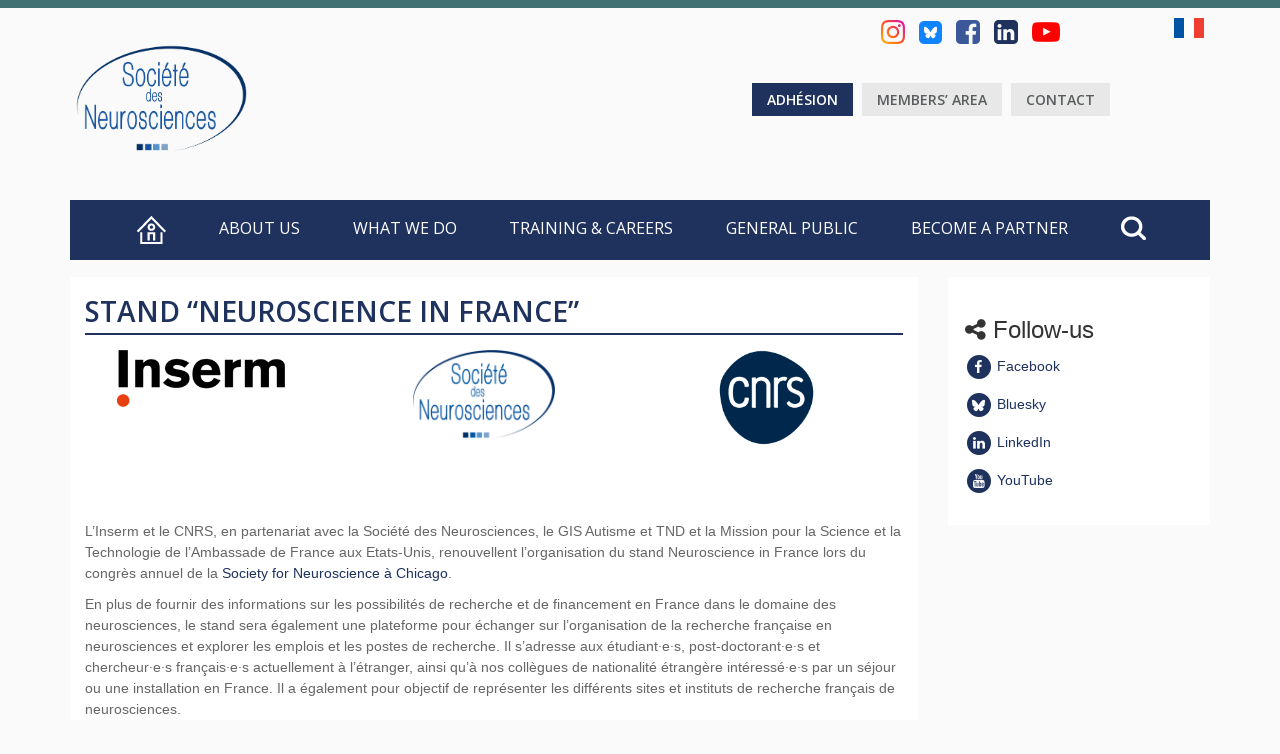

--- FILE ---
content_type: text/html; charset=UTF-8
request_url: https://www.neurosciences.asso.fr/en/stand-neuroscience-in-france-2/
body_size: 14314
content:
<!DOCTYPE html>
<html>
    <head  xmlns="http://www.w3.org/1999/xhtml" prefix="" lang="en-US" id="html">
        <title>Société des Neurosciences • Stand &#8220;Neuroscience in France&#8221;</title>
        <meta charset="UTF-8">
        <meta name="viewport" content="width=device-width, initial-scale=1.0, minimum-scale=1.0, maximum-scale=1.0">
        <link rel="apple-touch-icon" sizes="57x57" href="https://www.neurosciences.asso.fr/wp-content/themes/societe-neurosciences/img/apple-touch-icon-57x57.png">
        <link rel="apple-touch-icon" sizes="114x114" href="https://www.neurosciences.asso.fr/wp-content/themes/societe-neurosciences/img/apple-touch-icon-114x114.png">
        <link rel="apple-touch-icon" sizes="72x72" href="https://www.neurosciences.asso.fr/wp-content/themes/societe-neurosciences/img/apple-touch-icon-72x72.png">
        <link rel="apple-touch-icon" sizes="144x144" href="https://www.neurosciences.asso.fr/wp-content/themes/societe-neurosciences/img/apple-touch-icon-144x144.png">
        <link rel="apple-touch-icon" sizes="60x60" href="https://www.neurosciences.asso.fr/wp-content/themes/societe-neurosciences/img/apple-touch-icon-60x60.png">
        <link rel="apple-touch-icon" sizes="120x120" href="https://www.neurosciences.asso.fr/wp-content/themes/societe-neurosciences/img/apple-touch-icon-120x120.png">
        <link rel="apple-touch-icon" sizes="76x76" href="https://www.neurosciences.asso.fr/wp-content/themes/societe-neurosciences/img/apple-touch-icon-76x76.png">
        <link rel="apple-touch-icon" sizes="152x152" href="https://www.neurosciences.asso.fr/wp-content/themes/societe-neurosciences/img/apple-touch-icon-152x152.png">
        <link rel="apple-touch-icon" sizes="180x180" href="https://www.neurosciences.asso.fr/wp-content/themes/societe-neurosciences/img/apple-touch-icon-180x180.png">
        <meta name="apple-mobile-web-app-title" content="Société des Neurosciences">
        <link rel="icon" type="image/png" href="https://www.neurosciences.asso.fr/wp-content/themes/societe-neurosciences/img/favicon-192x192.png" sizes="192x192">
        <link rel="icon" type="image/png" href="https://www.neurosciences.asso.fr/wp-content/themes/societe-neurosciences/img/favicon-160x160.png" sizes="160x160">
        <link rel="icon" type="image/png" href="https://www.neurosciences.asso.fr/wp-content/themes/societe-neurosciences/img/favicon-96x96.png" sizes="96x96">
        <link rel="icon" type="image/png" href="https://www.neurosciences.asso.fr/wp-content/themes/societe-neurosciences/img/favicon-16x16.png" sizes="16x16">
        <link rel="icon" type="image/png" href="https://www.neurosciences.asso.fr/wp-content/themes/societe-neurosciences/img/favicon-32x32.png" sizes="32x32">
        <link rel="icon" href="https://www.neurosciences.asso.fr/wp-content/themes/societe-neurosciences/img/favicon.ico" >
        <meta name="msapplication-TileColor" content="#f9faf9">
        <meta name="msapplication-TileImage" content="https://www.neurosciences.asso.fr/wp-content/themes/societe-neurosciences/img/mstile-144x144.png">
        <meta name="application-name" content="Société des Neurosciences">
        <!-- Google Web Font -->
        <link href='https://fonts.googleapis.com/css?family=Open+Sans:400,300,600&subset=latin,latin-ext' rel='stylesheet' type='text/css'>
        <!-- custom css -->
        <link href='https://www.neurosciences.asso.fr/wp-content/themes/societe-neurosciences/css/style.css' rel='stylesheet' type='text/css' >
        <link href='https://www.neurosciences.asso.fr/wp-content/themes/societe-neurosciences/css/print.css' rel='stylesheet' type='text/css' media='print'> 
        <link href='https://www.neurosciences.asso.fr/wp-content/themes/societe-neurosciences/css/cookiecuttr.css' rel='stylesheet' type='text/css'>
        <!--[if lte IE 9]><link href='https://www.neurosciences.asso.fr/wp-content/themes/societe-neurosciences/ie9.css' rel='stylesheet' type='text/css' ><![endif]-->
        <!-- jQuery -->
        <script src="https://www.neurosciences.asso.fr/wp-content/themes/societe-neurosciences/js/jquery-2.1.1.min.js"></script>
        <!-- js-cookie -->
        <script src="https://www.neurosciences.asso.fr/wp-content/themes/societe-neurosciences/js/js.cookie.min.js"></script>
        <!-- EU cookie banner (cookiecuttr) -->
        <!-- script src="https://www.neurosciences.asso.fr/wp-content/themes/societe-neurosciences/js/jquery.cookiecuttr.js"></script>
        <script type="text/javascript">
            var cookieAnalyticsMessage = "By using our website, you consent to our use of cookies. The cookies we use do not store personal information.";
            /* By using our website, you consent to our use of cookies. The cookies we use do not store personal information. */
        </script -->
        <!-- BOOTSTRAP -->
        <script src="https://www.neurosciences.asso.fr/wp-content/themes/societe-neurosciences/js/bootstrap.min.js"></script>
        <!-- autoellipsis -->
        <script src="https://www.neurosciences.asso.fr/wp-content/themes/societe-neurosciences/js/jquery.autoellipsis-1.0.10.min.js"></script>
        <!-- iframeResizer -->
        <script src="https://www.neurosciences.asso.fr/wp-content/themes/societe-neurosciences/js/iframeResizer.min.js"></script>
        


<meta name='robots' content='max-image-preview:large' />
	<style>img:is([sizes="auto" i], [sizes^="auto," i]) { contain-intrinsic-size: 3000px 1500px }</style>
	<link rel="alternate" hreflang="fr-fr" href="https://www.neurosciences.asso.fr/stand-neuroscience-in-france-2/" />
<link rel="alternate" hreflang="en-us" href="https://www.neurosciences.asso.fr/en/stand-neuroscience-in-france-2/" />
<link rel="alternate" hreflang="x-default" href="https://www.neurosciences.asso.fr/stand-neuroscience-in-france-2/" />
<link rel="alternate" type="application/rss+xml" title="Société des Neurosciences &raquo; Feed" href="https://www.neurosciences.asso.fr/en/feed/" />
<script type="text/javascript">
/* <![CDATA[ */
window._wpemojiSettings = {"baseUrl":"https:\/\/s.w.org\/images\/core\/emoji\/15.0.3\/72x72\/","ext":".png","svgUrl":"https:\/\/s.w.org\/images\/core\/emoji\/15.0.3\/svg\/","svgExt":".svg","source":{"concatemoji":"https:\/\/www.neurosciences.asso.fr\/wp-includes\/js\/wp-emoji-release.min.js?ver=6.7.1"}};
/*! This file is auto-generated */
!function(i,n){var o,s,e;function c(e){try{var t={supportTests:e,timestamp:(new Date).valueOf()};sessionStorage.setItem(o,JSON.stringify(t))}catch(e){}}function p(e,t,n){e.clearRect(0,0,e.canvas.width,e.canvas.height),e.fillText(t,0,0);var t=new Uint32Array(e.getImageData(0,0,e.canvas.width,e.canvas.height).data),r=(e.clearRect(0,0,e.canvas.width,e.canvas.height),e.fillText(n,0,0),new Uint32Array(e.getImageData(0,0,e.canvas.width,e.canvas.height).data));return t.every(function(e,t){return e===r[t]})}function u(e,t,n){switch(t){case"flag":return n(e,"\ud83c\udff3\ufe0f\u200d\u26a7\ufe0f","\ud83c\udff3\ufe0f\u200b\u26a7\ufe0f")?!1:!n(e,"\ud83c\uddfa\ud83c\uddf3","\ud83c\uddfa\u200b\ud83c\uddf3")&&!n(e,"\ud83c\udff4\udb40\udc67\udb40\udc62\udb40\udc65\udb40\udc6e\udb40\udc67\udb40\udc7f","\ud83c\udff4\u200b\udb40\udc67\u200b\udb40\udc62\u200b\udb40\udc65\u200b\udb40\udc6e\u200b\udb40\udc67\u200b\udb40\udc7f");case"emoji":return!n(e,"\ud83d\udc26\u200d\u2b1b","\ud83d\udc26\u200b\u2b1b")}return!1}function f(e,t,n){var r="undefined"!=typeof WorkerGlobalScope&&self instanceof WorkerGlobalScope?new OffscreenCanvas(300,150):i.createElement("canvas"),a=r.getContext("2d",{willReadFrequently:!0}),o=(a.textBaseline="top",a.font="600 32px Arial",{});return e.forEach(function(e){o[e]=t(a,e,n)}),o}function t(e){var t=i.createElement("script");t.src=e,t.defer=!0,i.head.appendChild(t)}"undefined"!=typeof Promise&&(o="wpEmojiSettingsSupports",s=["flag","emoji"],n.supports={everything:!0,everythingExceptFlag:!0},e=new Promise(function(e){i.addEventListener("DOMContentLoaded",e,{once:!0})}),new Promise(function(t){var n=function(){try{var e=JSON.parse(sessionStorage.getItem(o));if("object"==typeof e&&"number"==typeof e.timestamp&&(new Date).valueOf()<e.timestamp+604800&&"object"==typeof e.supportTests)return e.supportTests}catch(e){}return null}();if(!n){if("undefined"!=typeof Worker&&"undefined"!=typeof OffscreenCanvas&&"undefined"!=typeof URL&&URL.createObjectURL&&"undefined"!=typeof Blob)try{var e="postMessage("+f.toString()+"("+[JSON.stringify(s),u.toString(),p.toString()].join(",")+"));",r=new Blob([e],{type:"text/javascript"}),a=new Worker(URL.createObjectURL(r),{name:"wpTestEmojiSupports"});return void(a.onmessage=function(e){c(n=e.data),a.terminate(),t(n)})}catch(e){}c(n=f(s,u,p))}t(n)}).then(function(e){for(var t in e)n.supports[t]=e[t],n.supports.everything=n.supports.everything&&n.supports[t],"flag"!==t&&(n.supports.everythingExceptFlag=n.supports.everythingExceptFlag&&n.supports[t]);n.supports.everythingExceptFlag=n.supports.everythingExceptFlag&&!n.supports.flag,n.DOMReady=!1,n.readyCallback=function(){n.DOMReady=!0}}).then(function(){return e}).then(function(){var e;n.supports.everything||(n.readyCallback(),(e=n.source||{}).concatemoji?t(e.concatemoji):e.wpemoji&&e.twemoji&&(t(e.twemoji),t(e.wpemoji)))}))}((window,document),window._wpemojiSettings);
/* ]]> */
</script>
<link rel='stylesheet' id='formidable-css' href='https://www.neurosciences.asso.fr/wp-content/plugins/formidable/css/formidableforms.css?ver=1251021' type='text/css' media='all' />
<style id='wp-emoji-styles-inline-css' type='text/css'>

	img.wp-smiley, img.emoji {
		display: inline !important;
		border: none !important;
		box-shadow: none !important;
		height: 1em !important;
		width: 1em !important;
		margin: 0 0.07em !important;
		vertical-align: -0.1em !important;
		background: none !important;
		padding: 0 !important;
	}
</style>
<link rel='stylesheet' id='wp-block-library-css' href='https://www.neurosciences.asso.fr/wp-includes/css/dist/block-library/style.min.css?ver=6.7.1' type='text/css' media='all' />
<link rel='stylesheet' id='mediaelement-css' href='https://www.neurosciences.asso.fr/wp-includes/js/mediaelement/mediaelementplayer-legacy.min.css?ver=4.2.17' type='text/css' media='all' />
<link rel='stylesheet' id='wp-mediaelement-css' href='https://www.neurosciences.asso.fr/wp-includes/js/mediaelement/wp-mediaelement.min.css?ver=6.7.1' type='text/css' media='all' />
<link rel='stylesheet' id='view_editor_gutenberg_frontend_assets-css' href='https://www.neurosciences.asso.fr/wp-content/plugins/wp-views/public/css/views-frontend.css?ver=3.6.18' type='text/css' media='all' />
<style id='view_editor_gutenberg_frontend_assets-inline-css' type='text/css'>
.wpv-sort-list-dropdown.wpv-sort-list-dropdown-style-default > span.wpv-sort-list,.wpv-sort-list-dropdown.wpv-sort-list-dropdown-style-default .wpv-sort-list-item {border-color: #cdcdcd;}.wpv-sort-list-dropdown.wpv-sort-list-dropdown-style-default .wpv-sort-list-item a {color: #444;background-color: #fff;}.wpv-sort-list-dropdown.wpv-sort-list-dropdown-style-default a:hover,.wpv-sort-list-dropdown.wpv-sort-list-dropdown-style-default a:focus {color: #000;background-color: #eee;}.wpv-sort-list-dropdown.wpv-sort-list-dropdown-style-default .wpv-sort-list-item.wpv-sort-list-current a {color: #000;background-color: #eee;}
.wpv-sort-list-dropdown.wpv-sort-list-dropdown-style-default > span.wpv-sort-list,.wpv-sort-list-dropdown.wpv-sort-list-dropdown-style-default .wpv-sort-list-item {border-color: #cdcdcd;}.wpv-sort-list-dropdown.wpv-sort-list-dropdown-style-default .wpv-sort-list-item a {color: #444;background-color: #fff;}.wpv-sort-list-dropdown.wpv-sort-list-dropdown-style-default a:hover,.wpv-sort-list-dropdown.wpv-sort-list-dropdown-style-default a:focus {color: #000;background-color: #eee;}.wpv-sort-list-dropdown.wpv-sort-list-dropdown-style-default .wpv-sort-list-item.wpv-sort-list-current a {color: #000;background-color: #eee;}.wpv-sort-list-dropdown.wpv-sort-list-dropdown-style-grey > span.wpv-sort-list,.wpv-sort-list-dropdown.wpv-sort-list-dropdown-style-grey .wpv-sort-list-item {border-color: #cdcdcd;}.wpv-sort-list-dropdown.wpv-sort-list-dropdown-style-grey .wpv-sort-list-item a {color: #444;background-color: #eeeeee;}.wpv-sort-list-dropdown.wpv-sort-list-dropdown-style-grey a:hover,.wpv-sort-list-dropdown.wpv-sort-list-dropdown-style-grey a:focus {color: #000;background-color: #e5e5e5;}.wpv-sort-list-dropdown.wpv-sort-list-dropdown-style-grey .wpv-sort-list-item.wpv-sort-list-current a {color: #000;background-color: #e5e5e5;}
.wpv-sort-list-dropdown.wpv-sort-list-dropdown-style-default > span.wpv-sort-list,.wpv-sort-list-dropdown.wpv-sort-list-dropdown-style-default .wpv-sort-list-item {border-color: #cdcdcd;}.wpv-sort-list-dropdown.wpv-sort-list-dropdown-style-default .wpv-sort-list-item a {color: #444;background-color: #fff;}.wpv-sort-list-dropdown.wpv-sort-list-dropdown-style-default a:hover,.wpv-sort-list-dropdown.wpv-sort-list-dropdown-style-default a:focus {color: #000;background-color: #eee;}.wpv-sort-list-dropdown.wpv-sort-list-dropdown-style-default .wpv-sort-list-item.wpv-sort-list-current a {color: #000;background-color: #eee;}.wpv-sort-list-dropdown.wpv-sort-list-dropdown-style-grey > span.wpv-sort-list,.wpv-sort-list-dropdown.wpv-sort-list-dropdown-style-grey .wpv-sort-list-item {border-color: #cdcdcd;}.wpv-sort-list-dropdown.wpv-sort-list-dropdown-style-grey .wpv-sort-list-item a {color: #444;background-color: #eeeeee;}.wpv-sort-list-dropdown.wpv-sort-list-dropdown-style-grey a:hover,.wpv-sort-list-dropdown.wpv-sort-list-dropdown-style-grey a:focus {color: #000;background-color: #e5e5e5;}.wpv-sort-list-dropdown.wpv-sort-list-dropdown-style-grey .wpv-sort-list-item.wpv-sort-list-current a {color: #000;background-color: #e5e5e5;}.wpv-sort-list-dropdown.wpv-sort-list-dropdown-style-blue > span.wpv-sort-list,.wpv-sort-list-dropdown.wpv-sort-list-dropdown-style-blue .wpv-sort-list-item {border-color: #0099cc;}.wpv-sort-list-dropdown.wpv-sort-list-dropdown-style-blue .wpv-sort-list-item a {color: #444;background-color: #cbddeb;}.wpv-sort-list-dropdown.wpv-sort-list-dropdown-style-blue a:hover,.wpv-sort-list-dropdown.wpv-sort-list-dropdown-style-blue a:focus {color: #000;background-color: #95bedd;}.wpv-sort-list-dropdown.wpv-sort-list-dropdown-style-blue .wpv-sort-list-item.wpv-sort-list-current a {color: #000;background-color: #95bedd;}
</style>
<style id='classic-theme-styles-inline-css' type='text/css'>
/*! This file is auto-generated */
.wp-block-button__link{color:#fff;background-color:#32373c;border-radius:9999px;box-shadow:none;text-decoration:none;padding:calc(.667em + 2px) calc(1.333em + 2px);font-size:1.125em}.wp-block-file__button{background:#32373c;color:#fff;text-decoration:none}
</style>
<style id='global-styles-inline-css' type='text/css'>
:root{--wp--preset--aspect-ratio--square: 1;--wp--preset--aspect-ratio--4-3: 4/3;--wp--preset--aspect-ratio--3-4: 3/4;--wp--preset--aspect-ratio--3-2: 3/2;--wp--preset--aspect-ratio--2-3: 2/3;--wp--preset--aspect-ratio--16-9: 16/9;--wp--preset--aspect-ratio--9-16: 9/16;--wp--preset--color--black: #000000;--wp--preset--color--cyan-bluish-gray: #abb8c3;--wp--preset--color--white: #ffffff;--wp--preset--color--pale-pink: #f78da7;--wp--preset--color--vivid-red: #cf2e2e;--wp--preset--color--luminous-vivid-orange: #ff6900;--wp--preset--color--luminous-vivid-amber: #fcb900;--wp--preset--color--light-green-cyan: #7bdcb5;--wp--preset--color--vivid-green-cyan: #00d084;--wp--preset--color--pale-cyan-blue: #8ed1fc;--wp--preset--color--vivid-cyan-blue: #0693e3;--wp--preset--color--vivid-purple: #9b51e0;--wp--preset--gradient--vivid-cyan-blue-to-vivid-purple: linear-gradient(135deg,rgba(6,147,227,1) 0%,rgb(155,81,224) 100%);--wp--preset--gradient--light-green-cyan-to-vivid-green-cyan: linear-gradient(135deg,rgb(122,220,180) 0%,rgb(0,208,130) 100%);--wp--preset--gradient--luminous-vivid-amber-to-luminous-vivid-orange: linear-gradient(135deg,rgba(252,185,0,1) 0%,rgba(255,105,0,1) 100%);--wp--preset--gradient--luminous-vivid-orange-to-vivid-red: linear-gradient(135deg,rgba(255,105,0,1) 0%,rgb(207,46,46) 100%);--wp--preset--gradient--very-light-gray-to-cyan-bluish-gray: linear-gradient(135deg,rgb(238,238,238) 0%,rgb(169,184,195) 100%);--wp--preset--gradient--cool-to-warm-spectrum: linear-gradient(135deg,rgb(74,234,220) 0%,rgb(151,120,209) 20%,rgb(207,42,186) 40%,rgb(238,44,130) 60%,rgb(251,105,98) 80%,rgb(254,248,76) 100%);--wp--preset--gradient--blush-light-purple: linear-gradient(135deg,rgb(255,206,236) 0%,rgb(152,150,240) 100%);--wp--preset--gradient--blush-bordeaux: linear-gradient(135deg,rgb(254,205,165) 0%,rgb(254,45,45) 50%,rgb(107,0,62) 100%);--wp--preset--gradient--luminous-dusk: linear-gradient(135deg,rgb(255,203,112) 0%,rgb(199,81,192) 50%,rgb(65,88,208) 100%);--wp--preset--gradient--pale-ocean: linear-gradient(135deg,rgb(255,245,203) 0%,rgb(182,227,212) 50%,rgb(51,167,181) 100%);--wp--preset--gradient--electric-grass: linear-gradient(135deg,rgb(202,248,128) 0%,rgb(113,206,126) 100%);--wp--preset--gradient--midnight: linear-gradient(135deg,rgb(2,3,129) 0%,rgb(40,116,252) 100%);--wp--preset--font-size--small: 13px;--wp--preset--font-size--medium: 20px;--wp--preset--font-size--large: 36px;--wp--preset--font-size--x-large: 42px;--wp--preset--spacing--20: 0.44rem;--wp--preset--spacing--30: 0.67rem;--wp--preset--spacing--40: 1rem;--wp--preset--spacing--50: 1.5rem;--wp--preset--spacing--60: 2.25rem;--wp--preset--spacing--70: 3.38rem;--wp--preset--spacing--80: 5.06rem;--wp--preset--shadow--natural: 6px 6px 9px rgba(0, 0, 0, 0.2);--wp--preset--shadow--deep: 12px 12px 50px rgba(0, 0, 0, 0.4);--wp--preset--shadow--sharp: 6px 6px 0px rgba(0, 0, 0, 0.2);--wp--preset--shadow--outlined: 6px 6px 0px -3px rgba(255, 255, 255, 1), 6px 6px rgba(0, 0, 0, 1);--wp--preset--shadow--crisp: 6px 6px 0px rgba(0, 0, 0, 1);}:where(.is-layout-flex){gap: 0.5em;}:where(.is-layout-grid){gap: 0.5em;}body .is-layout-flex{display: flex;}.is-layout-flex{flex-wrap: wrap;align-items: center;}.is-layout-flex > :is(*, div){margin: 0;}body .is-layout-grid{display: grid;}.is-layout-grid > :is(*, div){margin: 0;}:where(.wp-block-columns.is-layout-flex){gap: 2em;}:where(.wp-block-columns.is-layout-grid){gap: 2em;}:where(.wp-block-post-template.is-layout-flex){gap: 1.25em;}:where(.wp-block-post-template.is-layout-grid){gap: 1.25em;}.has-black-color{color: var(--wp--preset--color--black) !important;}.has-cyan-bluish-gray-color{color: var(--wp--preset--color--cyan-bluish-gray) !important;}.has-white-color{color: var(--wp--preset--color--white) !important;}.has-pale-pink-color{color: var(--wp--preset--color--pale-pink) !important;}.has-vivid-red-color{color: var(--wp--preset--color--vivid-red) !important;}.has-luminous-vivid-orange-color{color: var(--wp--preset--color--luminous-vivid-orange) !important;}.has-luminous-vivid-amber-color{color: var(--wp--preset--color--luminous-vivid-amber) !important;}.has-light-green-cyan-color{color: var(--wp--preset--color--light-green-cyan) !important;}.has-vivid-green-cyan-color{color: var(--wp--preset--color--vivid-green-cyan) !important;}.has-pale-cyan-blue-color{color: var(--wp--preset--color--pale-cyan-blue) !important;}.has-vivid-cyan-blue-color{color: var(--wp--preset--color--vivid-cyan-blue) !important;}.has-vivid-purple-color{color: var(--wp--preset--color--vivid-purple) !important;}.has-black-background-color{background-color: var(--wp--preset--color--black) !important;}.has-cyan-bluish-gray-background-color{background-color: var(--wp--preset--color--cyan-bluish-gray) !important;}.has-white-background-color{background-color: var(--wp--preset--color--white) !important;}.has-pale-pink-background-color{background-color: var(--wp--preset--color--pale-pink) !important;}.has-vivid-red-background-color{background-color: var(--wp--preset--color--vivid-red) !important;}.has-luminous-vivid-orange-background-color{background-color: var(--wp--preset--color--luminous-vivid-orange) !important;}.has-luminous-vivid-amber-background-color{background-color: var(--wp--preset--color--luminous-vivid-amber) !important;}.has-light-green-cyan-background-color{background-color: var(--wp--preset--color--light-green-cyan) !important;}.has-vivid-green-cyan-background-color{background-color: var(--wp--preset--color--vivid-green-cyan) !important;}.has-pale-cyan-blue-background-color{background-color: var(--wp--preset--color--pale-cyan-blue) !important;}.has-vivid-cyan-blue-background-color{background-color: var(--wp--preset--color--vivid-cyan-blue) !important;}.has-vivid-purple-background-color{background-color: var(--wp--preset--color--vivid-purple) !important;}.has-black-border-color{border-color: var(--wp--preset--color--black) !important;}.has-cyan-bluish-gray-border-color{border-color: var(--wp--preset--color--cyan-bluish-gray) !important;}.has-white-border-color{border-color: var(--wp--preset--color--white) !important;}.has-pale-pink-border-color{border-color: var(--wp--preset--color--pale-pink) !important;}.has-vivid-red-border-color{border-color: var(--wp--preset--color--vivid-red) !important;}.has-luminous-vivid-orange-border-color{border-color: var(--wp--preset--color--luminous-vivid-orange) !important;}.has-luminous-vivid-amber-border-color{border-color: var(--wp--preset--color--luminous-vivid-amber) !important;}.has-light-green-cyan-border-color{border-color: var(--wp--preset--color--light-green-cyan) !important;}.has-vivid-green-cyan-border-color{border-color: var(--wp--preset--color--vivid-green-cyan) !important;}.has-pale-cyan-blue-border-color{border-color: var(--wp--preset--color--pale-cyan-blue) !important;}.has-vivid-cyan-blue-border-color{border-color: var(--wp--preset--color--vivid-cyan-blue) !important;}.has-vivid-purple-border-color{border-color: var(--wp--preset--color--vivid-purple) !important;}.has-vivid-cyan-blue-to-vivid-purple-gradient-background{background: var(--wp--preset--gradient--vivid-cyan-blue-to-vivid-purple) !important;}.has-light-green-cyan-to-vivid-green-cyan-gradient-background{background: var(--wp--preset--gradient--light-green-cyan-to-vivid-green-cyan) !important;}.has-luminous-vivid-amber-to-luminous-vivid-orange-gradient-background{background: var(--wp--preset--gradient--luminous-vivid-amber-to-luminous-vivid-orange) !important;}.has-luminous-vivid-orange-to-vivid-red-gradient-background{background: var(--wp--preset--gradient--luminous-vivid-orange-to-vivid-red) !important;}.has-very-light-gray-to-cyan-bluish-gray-gradient-background{background: var(--wp--preset--gradient--very-light-gray-to-cyan-bluish-gray) !important;}.has-cool-to-warm-spectrum-gradient-background{background: var(--wp--preset--gradient--cool-to-warm-spectrum) !important;}.has-blush-light-purple-gradient-background{background: var(--wp--preset--gradient--blush-light-purple) !important;}.has-blush-bordeaux-gradient-background{background: var(--wp--preset--gradient--blush-bordeaux) !important;}.has-luminous-dusk-gradient-background{background: var(--wp--preset--gradient--luminous-dusk) !important;}.has-pale-ocean-gradient-background{background: var(--wp--preset--gradient--pale-ocean) !important;}.has-electric-grass-gradient-background{background: var(--wp--preset--gradient--electric-grass) !important;}.has-midnight-gradient-background{background: var(--wp--preset--gradient--midnight) !important;}.has-small-font-size{font-size: var(--wp--preset--font-size--small) !important;}.has-medium-font-size{font-size: var(--wp--preset--font-size--medium) !important;}.has-large-font-size{font-size: var(--wp--preset--font-size--large) !important;}.has-x-large-font-size{font-size: var(--wp--preset--font-size--x-large) !important;}
:where(.wp-block-post-template.is-layout-flex){gap: 1.25em;}:where(.wp-block-post-template.is-layout-grid){gap: 1.25em;}
:where(.wp-block-columns.is-layout-flex){gap: 2em;}:where(.wp-block-columns.is-layout-grid){gap: 2em;}
:root :where(.wp-block-pullquote){font-size: 1.5em;line-height: 1.6;}
</style>
<link rel='stylesheet' id='wpml-blocks-css' href='https://www.neurosciences.asso.fr/wp-content/plugins/sitepress-multilingual-cms/dist/css/blocks/styles.css?ver=4.6.14' type='text/css' media='all' />
<link rel='stylesheet' id='ccchildpagescss-css' href='https://www.neurosciences.asso.fr/wp-content/plugins/cc-child-pages/includes/css/styles.css?ver=1.43' type='text/css' media='all' />
<link rel='stylesheet' id='ccchildpagesskincss-css' href='https://www.neurosciences.asso.fr/wp-content/plugins/cc-child-pages/includes/css/skins.css?ver=1.43' type='text/css' media='all' />
<!--[if lt IE 8]>
<link rel='stylesheet' id='ccchildpagesiecss-css' href='https://www.neurosciences.asso.fr/wp-content/plugins/cc-child-pages/includes/css/styles.ie.css?ver=1.43' type='text/css' media='all' />
<![endif]-->
<link rel='stylesheet' id='wpml-legacy-horizontal-list-0-css' href='https://www.neurosciences.asso.fr/wp-content/plugins/sitepress-multilingual-cms/templates/language-switchers/legacy-list-horizontal/style.min.css?ver=1' type='text/css' media='all' />
<style id='wpml-legacy-horizontal-list-0-inline-css' type='text/css'>
.wpml-ls-statics-shortcode_actions, .wpml-ls-statics-shortcode_actions .wpml-ls-sub-menu, .wpml-ls-statics-shortcode_actions a {border-color:#cdcdcd;}.wpml-ls-statics-shortcode_actions a, .wpml-ls-statics-shortcode_actions .wpml-ls-sub-menu a, .wpml-ls-statics-shortcode_actions .wpml-ls-sub-menu a:link, .wpml-ls-statics-shortcode_actions li:not(.wpml-ls-current-language) .wpml-ls-link, .wpml-ls-statics-shortcode_actions li:not(.wpml-ls-current-language) .wpml-ls-link:link {color:#444444;background-color:#ffffff;}.wpml-ls-statics-shortcode_actions a, .wpml-ls-statics-shortcode_actions .wpml-ls-sub-menu a:hover,.wpml-ls-statics-shortcode_actions .wpml-ls-sub-menu a:focus, .wpml-ls-statics-shortcode_actions .wpml-ls-sub-menu a:link:hover, .wpml-ls-statics-shortcode_actions .wpml-ls-sub-menu a:link:focus {color:#000000;background-color:#eeeeee;}.wpml-ls-statics-shortcode_actions .wpml-ls-current-language > a {color:#444444;background-color:#ffffff;}.wpml-ls-statics-shortcode_actions .wpml-ls-current-language:hover>a, .wpml-ls-statics-shortcode_actions .wpml-ls-current-language>a:focus {color:#000000;background-color:#eeeeee;}
</style>
<link rel='stylesheet' id='cms-navigation-style-base-css' href='https://www.neurosciences.asso.fr/wp-content/plugins/wpml-cms-nav/res/css/cms-navigation-base.css?ver=1.5.5' type='text/css' media='screen' />
<link rel='stylesheet' id='cms-navigation-style-css' href='https://www.neurosciences.asso.fr/wp-content/plugins/wpml-cms-nav/res/css/cms-navigation.css?ver=1.5.5' type='text/css' media='screen' />
<link rel='stylesheet' id='dashicons-css' href='https://www.neurosciences.asso.fr/wp-includes/css/dashicons.min.css?ver=6.7.1' type='text/css' media='all' />
<link rel='stylesheet' id='toolset-select2-css-css' href='https://www.neurosciences.asso.fr/wp-content/plugins/cred-frontend-editor/vendor/toolset/toolset-common/res/lib/select2/select2.css?ver=6.7.1' type='text/css' media='screen' />
<link rel='stylesheet' id='js_composer_front-css' href='https://www.neurosciences.asso.fr/wp-content/plugins/js_composer/assets/css/js_composer.min.css?ver=8.0.1' type='text/css' media='all' />
<script type="text/javascript" src="https://www.neurosciences.asso.fr/wp-content/plugins/wp-views/vendor/toolset/common-es/public/toolset-common-es-frontend.js?ver=174000" id="toolset-common-es-frontend-js"></script>
<script type="text/javascript" src="https://www.neurosciences.asso.fr/wp-includes/js/jquery/jquery.min.js?ver=3.7.1" id="jquery-core-js"></script>
<script type="text/javascript" src="https://www.neurosciences.asso.fr/wp-includes/js/jquery/jquery-migrate.min.js?ver=3.4.1" id="jquery-migrate-js"></script>
<script type="text/javascript" src="https://www.neurosciences.asso.fr/wp-content/plugins/revslider/public/assets/js/rbtools.min.js?ver=6.6.13" async id="tp-tools-js"></script>
<script type="text/javascript" src="https://www.neurosciences.asso.fr/wp-content/plugins/revslider/public/assets/js/rs6.min.js?ver=6.6.13" async id="revmin-js"></script>
<script type="text/javascript" id="wpml-browser-redirect-js-extra">
/* <![CDATA[ */
var wpml_browser_redirect_params = {"pageLanguage":"en","languageUrls":{"fr_fr":"https:\/\/www.neurosciences.asso.fr\/stand-neuroscience-in-france-2\/","fr":"https:\/\/www.neurosciences.asso.fr\/stand-neuroscience-in-france-2\/","en_us":"https:\/\/www.neurosciences.asso.fr\/en\/stand-neuroscience-in-france-2\/","en":"https:\/\/www.neurosciences.asso.fr\/en\/stand-neuroscience-in-france-2\/","us":"https:\/\/www.neurosciences.asso.fr\/en\/stand-neuroscience-in-france-2\/"},"cookie":{"name":"_icl_visitor_lang_js","domain":"www.neurosciences.asso.fr","path":"\/","expiration":24}};
/* ]]> */
</script>
<script type="text/javascript" src="https://www.neurosciences.asso.fr/wp-content/plugins/sitepress-multilingual-cms/dist/js/browser-redirect/app.js?ver=4.6.14" id="wpml-browser-redirect-js"></script>
<script type="text/javascript" src="https://www.neurosciences.asso.fr/wp-content/plugins/easy-logo-slider/js/jquery.jcarousel.min.js?ver=6.7.1" id="jquery_jcarousel_min-js"></script>
<script type="text/javascript" src="https://www.neurosciences.asso.fr/wp-content/plugins/easy-logo-slider/js/jcarousel.responsive.js?ver=6.7.1" id="jcarousel_responsive-js"></script>
<script></script><link rel="https://api.w.org/" href="https://www.neurosciences.asso.fr/en/wp-json/" /><link rel="alternate" title="JSON" type="application/json" href="https://www.neurosciences.asso.fr/en/wp-json/wp/v2/pages/21348" /><link rel="EditURI" type="application/rsd+xml" title="RSD" href="https://www.neurosciences.asso.fr/xmlrpc.php?rsd" />
<meta name="generator" content="WordPress 6.7.1" />
<link rel="canonical" href="https://www.neurosciences.asso.fr/en/stand-neuroscience-in-france-2/" />
<link rel='shortlink' href='https://www.neurosciences.asso.fr/en/?p=21348' />
<link rel="alternate" title="oEmbed (JSON)" type="application/json+oembed" href="https://www.neurosciences.asso.fr/en/wp-json/oembed/1.0/embed?url=https%3A%2F%2Fwww.neurosciences.asso.fr%2Fen%2Fstand-neuroscience-in-france-2%2F" />
<link rel="alternate" title="oEmbed (XML)" type="text/xml+oembed" href="https://www.neurosciences.asso.fr/en/wp-json/oembed/1.0/embed?url=https%3A%2F%2Fwww.neurosciences.asso.fr%2Fen%2Fstand-neuroscience-in-france-2%2F&#038;format=xml" />
<meta name="generator" content="WPML ver:4.6.14 stt:1,4,27,2;" />
<script type="text/javascript">
	jQuery(document).ready(function(){
		jQuery('img[usemap]').rwdImageMaps();
	});
</script>
<style type="text/css">
	img[usemap] { max-width: 100%; height: auto; }
</style>
<script>document.documentElement.className += " js";</script>
 <script> window.addEventListener("load",function(){ var c={script:false,link:false}; function ls(s) { if(!['script','link'].includes(s)||c[s]){return;}c[s]=true; var d=document,f=d.getElementsByTagName(s)[0],j=d.createElement(s); if(s==='script'){j.async=true;j.src='https://www.neurosciences.asso.fr/wp-content/plugins/wp-views/vendor/toolset/blocks/public/js/frontend.js?v=1.6.14';}else{ j.rel='stylesheet';j.href='https://www.neurosciences.asso.fr/wp-content/plugins/wp-views/vendor/toolset/blocks/public/css/style.css?v=1.6.14';} f.parentNode.insertBefore(j, f); }; function ex(){ls('script');ls('link')} window.addEventListener("scroll", ex, {once: true}); if (('IntersectionObserver' in window) && ('IntersectionObserverEntry' in window) && ('intersectionRatio' in window.IntersectionObserverEntry.prototype)) { var i = 0, fb = document.querySelectorAll("[class^='tb-']"), o = new IntersectionObserver(es => { es.forEach(e => { o.unobserve(e.target); if (e.intersectionRatio > 0) { ex();o.disconnect();}else{ i++;if(fb.length>i){o.observe(fb[i])}} }) }); if (fb.length) { o.observe(fb[i]) } } }) </script>
	<noscript>
		<link rel="stylesheet" href="https://www.neurosciences.asso.fr/wp-content/plugins/wp-views/vendor/toolset/blocks/public/css/style.css">
	</noscript><meta name="generator" content="Powered by WPBakery Page Builder - drag and drop page builder for WordPress."/>
<meta name="generator" content="Powered by Slider Revolution 6.6.13 - responsive, Mobile-Friendly Slider Plugin for WordPress with comfortable drag and drop interface." />
<script>function setREVStartSize(e){
			//window.requestAnimationFrame(function() {
				window.RSIW = window.RSIW===undefined ? window.innerWidth : window.RSIW;
				window.RSIH = window.RSIH===undefined ? window.innerHeight : window.RSIH;
				try {
					var pw = document.getElementById(e.c).parentNode.offsetWidth,
						newh;
					pw = pw===0 || isNaN(pw) || (e.l=="fullwidth" || e.layout=="fullwidth") ? window.RSIW : pw;
					e.tabw = e.tabw===undefined ? 0 : parseInt(e.tabw);
					e.thumbw = e.thumbw===undefined ? 0 : parseInt(e.thumbw);
					e.tabh = e.tabh===undefined ? 0 : parseInt(e.tabh);
					e.thumbh = e.thumbh===undefined ? 0 : parseInt(e.thumbh);
					e.tabhide = e.tabhide===undefined ? 0 : parseInt(e.tabhide);
					e.thumbhide = e.thumbhide===undefined ? 0 : parseInt(e.thumbhide);
					e.mh = e.mh===undefined || e.mh=="" || e.mh==="auto" ? 0 : parseInt(e.mh,0);
					if(e.layout==="fullscreen" || e.l==="fullscreen")
						newh = Math.max(e.mh,window.RSIH);
					else{
						e.gw = Array.isArray(e.gw) ? e.gw : [e.gw];
						for (var i in e.rl) if (e.gw[i]===undefined || e.gw[i]===0) e.gw[i] = e.gw[i-1];
						e.gh = e.el===undefined || e.el==="" || (Array.isArray(e.el) && e.el.length==0)? e.gh : e.el;
						e.gh = Array.isArray(e.gh) ? e.gh : [e.gh];
						for (var i in e.rl) if (e.gh[i]===undefined || e.gh[i]===0) e.gh[i] = e.gh[i-1];
											
						var nl = new Array(e.rl.length),
							ix = 0,
							sl;
						e.tabw = e.tabhide>=pw ? 0 : e.tabw;
						e.thumbw = e.thumbhide>=pw ? 0 : e.thumbw;
						e.tabh = e.tabhide>=pw ? 0 : e.tabh;
						e.thumbh = e.thumbhide>=pw ? 0 : e.thumbh;
						for (var i in e.rl) nl[i] = e.rl[i]<window.RSIW ? 0 : e.rl[i];
						sl = nl[0];
						for (var i in nl) if (sl>nl[i] && nl[i]>0) { sl = nl[i]; ix=i;}
						var m = pw>(e.gw[ix]+e.tabw+e.thumbw) ? 1 : (pw-(e.tabw+e.thumbw)) / (e.gw[ix]);
						newh =  (e.gh[ix] * m) + (e.tabh + e.thumbh);
					}
					var el = document.getElementById(e.c);
					if (el!==null && el) el.style.height = newh+"px";
					el = document.getElementById(e.c+"_wrapper");
					if (el!==null && el) {
						el.style.height = newh+"px";
						el.style.display = "block";
					}
				} catch(e){
					console.log("Failure at Presize of Slider:" + e)
				}
			//});
		  };</script>
		<style type="text/css" id="wp-custom-css">
			.jcarousel li {
  float: none !important;
}
.common-aside article.site-bloc.custom_html-2,
#custom_html-3
{
	background: #fff;
}
nav.main-navbar .container-fluid ul.navbar-nav li.home a img {
  padding-top: 16px;
}

body .common-aside article.site-bloc {
	background: #fff;
	color: unset;
}		</style>
		<noscript><style> .wpb_animate_when_almost_visible { opacity: 1; }</style></noscript>    </head>
    <body class="page-template-default page page-id-21348 wpb-js-composer js-comp-ver-8.0.1 vc_responsive">
                <div class="movable-workspace home">
            <div class="container">
                <header class="main-header ">
                    <div class="btn-group flags"><a href="https://www.neurosciences.asso.fr/stand-neuroscience-in-france-2/" class="btn btn-default top-menu-btn fr">fr</a></div>                    <div class="socialnetworks">
                        <a href="https://www.instagram.com/socneurosciences/" title="Instagram" target="_blank"  style="color: transparent; background: linear-gradient(225deg, #d300c5 0%, #FF5520 50%, #ffc600 100%); -webkit-background-clip: text; background-clip: text;">
                            <i class="fa fa-instagram fa-2x"></i>
                        </a>
			                        <a href="https://bsky.app/profile/socneuro.bsky.social" title="Bluesky" target="_blank">
                            <svg viewBox="0 0 512 512" fill="none" xmlns="http://www.w3.org/2000/svg" style="background: #1083fe; border-radius: 5px;padding: 5px;vertical-align:text-bottom;margin: 0 0 1px;" width="23.5">
                                <path d="M111.8 62.2C170.2 105.9 233 194.7 256 242.4c23-47.6 85.8-136.4 144.2-180.2c42.1-31.6 110.3-56 110.3 21.8c0 15.5-8.9 130.5-14.1 149.2C478.2 298 412 314.6 353.1 304.5c102.9 17.5 129.1 75.5 72.5 133.5c-107.4 110.2-154.3-27.6-166.3-62.9l0 0c-1.7-4.9-2.6-7.8-3.3-7.8s-1.6 3-3.3 7.8l0 0c-12 35.3-59 173.1-166.3 62.9c-56.5-58-30.4-116 72.5-133.5C100 314.6 33.8 298 15.7 233.1C10.4 214.4 1.5 99.4 1.5 83.9c0-77.8 68.2-53.4 110.3-21.8z" fill="white"/>
                            </svg>
                        </a>
                        <a href="https://www.facebook.com/Société-des-Neurosciences-527221547452099" title="Facebook" target="_blank">
                            <i class="fa fa-facebook-square fa-2x"></i>
                        </a>
                        <a href="https://www.linkedin.com/company/societe-des-neurosciences/" title="LinkedIn" target="_blank">
                            <i class="fa fa-linkedin-square fa-2x"></i>
                        </a>
						<a href="https://www.youtube.com/channel/UCK24q27NAZeyBM8h1W5o7Tw" title="YouTube" target="_blank">
                           <i class="fa fa-youtube-play fa-2x" style="color:red;"></i>
                        </a>
												
                    </div>
                    <div class="row">
                        <div class="col-md-7 slogan">
                            <h1 id="logo" data-href="https://www.neurosciences.asso.fr/en/"><a href="">Société des Neurosciences</a></h1>
                            <strong class="hidden-xs"></strong>
                            <div class="visible-xs mobile-menu-button">
                                <div id="search-form-mobile">
                                    <form class="search-form" method="get" action="https://www.neurosciences.asso.fr/en//">
    <input type="search" name="s" value="" placeholder="">
    <input type="submit" value="OK">
</form>                                </div>
                                <button type="button" class="navbar-toggle" 
                                        data-toggle="offcanvas" data-target="#main-navbar-menu">
                                            Menu                                    <i class="fa fa-bars"></i>
                                </button>
                                <a href="#" onclick="return false;" class="btn top-menu-btn btn-default search search-btn">
                                    Search                                </a>
                            </div>
                        </div>
                        <div class="col-lg-5 buttons hidden-xs">
                            <div class="btn-group top-menu"><a href="#" class="btn top-menu-btn btn-default visible-sm home">Home</a><a href="#" class="btn top-menu-btn btn-default visible-sm search search-btn">Search</a><a href="https://www.neurosciences.asso.fr/en/who-are-we/adherer/" class="btn btn-default subscribe menu-item menu-item-type-post_type menu-item-object-page menu-item-15093 top-menu-btn" id="menu-item-15093">Adhésion</a>
<a href="https://www.neurosciences.asso.fr/en/mespages/members-area-2/" class="btn btn-default menu-item menu-item-type-post_type menu-item-object-ancienne-page menu-item-15027 top-menu-btn" id="menu-item-15027">Members’ area</a>
<a href="https://www.neurosciences.asso.fr/en/nous-ecrire/" class="btn btn-default menu-item menu-item-type-post_type menu-item-object-page menu-item-12461 top-menu-btn" id="menu-item-12461">Contact</a>
</div>                        </div>
                    </div>
                </header>

                <nav class="navbar navbar-default main-navbar sidebar-offcanvas" role="navigation" id="main-navbar">
                    <div class="container-fluid">
                        <a href="#" class="visible-xs close" data-toggle="close-offcanvas">&times;</a>
                        <div class="border"></div>
                        <div class="search-form-desktop hidden-xs">
                            <form class="search-form" method="get" action="https://www.neurosciences.asso.fr/en//">
    <input type="search" name="s" value="" placeholder="">
    <input type="submit" value="OK">
</form>                        </div>

                        
                                <ul id="menu-main-menu" class="nav navbar-nav">
                                    <li class="home dontDecorate hidden-sm">
                                        <a href="https://www.neurosciences.asso.fr/en/">
                                            <span class="visible-xs">Home</span>
                                            <img alt="Home" class="hidden-xs" src="https://www.neurosciences.asso.fr/wp-content/themes/societe-neurosciences/img/home.png">
                                        </a>
                                    </li>
                                    <li id="menu-item-24532" class="menu-item menu-item-type-post_type menu-item-object-page menu-item-has-children menu-item-24532"><a href="https://www.neurosciences.asso.fr/en/who-are-we/" class="dropdown-toggle" data-toggle="dropdown">About us</a>
<ul  class='dropdown-menu sub-menu' role='menu'>
	<li id="menu-item-19385"><a href="https://www.neurosciences.asso.fr/en/presentation-2/">Presentation</a>
	<li id="menu-item-19388"><a href="https://www.neurosciences.asso.fr/en/conseil-dadministration-2021-2023-nouveau/">Governing council 2025-2027</a>
	<li id="menu-item-14967"><a href="https://www.neurosciences.asso.fr/en/clubs-scientifiques/">Affiliated scientific clubs</a>
	<li id="menu-item-21223"><a href="https://www.neurosciences.asso.fr/en/elections-2/">Elections</a>
	<li id="menu-item-11686"><a href="https://www.neurosciences.asso.fr/en/secretariat/">Secretariat</a>
</ul>

<li id="menu-item-11689" class="pink menu-item menu-item-type-post_type menu-item-object-page current-menu-ancestor current-menu-parent current_page_parent current_page_ancestor menu-item-has-children menu-item-11689"><a href="https://www.neurosciences.asso.fr/en/ouractions/" class="dropdown-toggle" data-toggle="dropdown">What we do</a>
<ul  class='dropdown-menu sub-menu' role='menu'>
	<li id="menu-item-18923"><a href="https://www.neurosciences.asso.fr/en/nos-colloques/">Our meetings</a>
	<li id="menu-item-22915"><a href="https://www.neurosciences.asso.fr/en/prix-decernes/">Awards and supports</a>
	<li id="menu-item-24864"><a href="https://www.neurosciences.asso.fr/lalettre/">La Lettre des Neurosciences</a>
	<li id="menu-item-18925"><a href="https://www.neurosciences.asso.fr/en/18864-2/">Brain Awareness Week</a>
	<li id="menu-item-21338"><a href="https://www.neurosciences.asso.fr/en/lecture-alfred-fessard-2023/">Alfred Fessard Lecture</a>
	<li id="menu-item-21160"><a href="https://www.neurosciences.asso.fr/en/faits-marquants/">Highlights</a>
	<li id="menu-item-21360"><a href="https://www.neurosciences.asso.fr/en/stand-neuroscience-in-france-2/">« Neuroscience in France » booth</a>
	<li id="menu-item-22691"><a href="https://www.neurosciences.asso.fr/en/parrainage/">Support to meetings</a>
</ul>

<li id="menu-item-11694" class="cyan menu-item menu-item-type-post_type menu-item-object-page menu-item-has-children menu-item-11694"><a href="https://www.neurosciences.asso.fr/en/training-career/" class="dropdown-toggle" data-toggle="dropdown">Training &#038; careers</a>
<ul  class='dropdown-menu sub-menu' role='menu'>
	<li id="menu-item-23242"><a href="https://www.neurosciences.asso.fr/en/le-bureau-des-jeunes-chercheur%c2%b7e%c2%b7s/">The Young researcher’s office</a>
	<li id="menu-item-15974"><a href="https://www.neurosciences.asso.fr/en/sessions-neuromentoring/">NeuroMentoring Sessions</a>
	<li id="menu-item-13323"><a href="https://www.neurosciences.asso.fr/en/mespages/jobs-and-internship/">Job offers</a>
	<li id="menu-item-21101"><a href="https://www.neurosciences.asso.fr/en/masters-doctorat/">Masters – PhD</a>
	<li id="menu-item-21161"><a href="https://www.neurosciences.asso.fr/en/neurosciences-en-france/">Neurosciences in France</a>
	<li id="menu-item-17860"><a href="https://www.neurosciences.asso.fr/en/faire-de-la-recherche-en-france/">Neuroscience research in France</a>
	<li id="menu-item-21124"><a href="https://www.neurosciences.asso.fr/en/financement/">Funding</a>
</ul>

<li id="menu-item-21159" class="menu-item menu-item-type-post_type menu-item-object-page menu-item-has-children menu-item-21159"><a href="https://www.neurosciences.asso.fr/en/grand-public/" class="dropdown-toggle" data-toggle="dropdown">General public</a>
<ul  class='dropdown-menu sub-menu' role='menu'>
	<li id="menu-item-21162"><a href="https://www.neurosciences.asso.fr/en/18864-2/">Brain Awareness Week</a>
</ul>

<li id="menu-item-15279" class="dropdown green menu-item menu-item-type-custom menu-item-object-custom menu-item-has-children menu-item-15279"><a href="#" class="dropdown-toggle" data-toggle="dropdown">Become a partner</a>
<ul  class='dropdown-menu sub-menu' role='menu'>
	<li id="menu-item-21442"><a href="https://www.neurosciences.asso.fr/en/devenir-partenaire/">Partnership</a>
</ul>


                                    <li class="search dontDecorate hidden-sm hidden-xs">
                                        <a href="#" class="search-btn">
                                            <img src="https://www.neurosciences.asso.fr/wp-content/themes/societe-neurosciences/img/search.png" alt="Search">
                                        </a>
                                    </li>
                                </ul>                        <ul id="menu-addon-form-mobile-menu" class="visible-xs top-menu"><li id="menu-item-11670" class="menu-item menu-item-type-post_type menu-item-object-page menu-item-11670"><a href="https://www.neurosciences.asso.fr/en/who-are-we/adherer/">Adhésion</a></li>
</ul>                    </div>
                </nav>

                <!-- CONTENT -->
                <div class="content">
        <div id="home-top-space"></div>
        <div class="row">
        <!-- left columns -->
        <div class="col-md-9 page">
            <div class="text-content">
                                                                            <article>
                            <header>
                                <h1>Stand &#8220;Neuroscience in France&#8221;</h1>
                            </header>
                            <div class="wpb-content-wrapper"><div class="vc_row wpb_row vc_row-fluid"><div class="wpb_column vc_column_container vc_col-sm-4"><div class="vc_column-inner"><div class="wpb_wrapper">
	<div class="wpb_text_column wpb_content_element" >
		<div class="wpb_wrapper">
			<p style="text-align: center;"><a href="https://www.neurosciences.asso.fr/wp-content/uploads/2023/05/Inserm-300x102.png"><img decoding="async" class="wp-image-19920 aligncenter" src="https://www.neurosciences.asso.fr/wp-content/uploads/2023/05/Inserm-300x102.png" alt="" width="168" height="57" srcset="https://www.neurosciences.asso.fr/wp-content/uploads/2023/05/Inserm-300x102.png 300w, https://www.neurosciences.asso.fr/wp-content/uploads/2023/05/Inserm-768x262.png 768w, https://www.neurosciences.asso.fr/wp-content/uploads/2023/05/Inserm.png 930w" sizes="(max-width: 168px) 100vw, 168px" /></a></p>
<p>&nbsp;</p>

		</div>
	</div>
</div></div></div><div class="wpb_column vc_column_container vc_col-sm-4"><div class="vc_column-inner"><div class="wpb_wrapper">
	<div class="wpb_text_column wpb_content_element" >
		<div class="wpb_wrapper">
			<p style="text-align: center;"><a href="https://www.neurosciences.asso.fr/wp-content/uploads/2023/04/SDN-Logo-300x190.png"><img decoding="async" class="wp-image-19603 aligncenter" src="https://www.neurosciences.asso.fr/wp-content/uploads/2023/04/SDN-Logo-300x190.png" alt="" width="142" height="90" srcset="https://www.neurosciences.asso.fr/wp-content/uploads/2023/04/SDN-Logo-300x190.png 300w, https://www.neurosciences.asso.fr/wp-content/uploads/2023/04/SDN-Logo-1024x649.png 1024w, https://www.neurosciences.asso.fr/wp-content/uploads/2023/04/SDN-Logo-768x487.png 768w, https://www.neurosciences.asso.fr/wp-content/uploads/2023/04/SDN-Logo-1536x974.png 1536w, https://www.neurosciences.asso.fr/wp-content/uploads/2023/04/SDN-Logo.png 1974w" sizes="(max-width: 142px) 100vw, 142px" /></a></p>
<p>&nbsp;</p>

		</div>
	</div>
</div></div></div><div class="wpb_column vc_column_container vc_col-sm-4"><div class="vc_column-inner"><div class="wpb_wrapper">
	<div class="wpb_text_column wpb_content_element" >
		<div class="wpb_wrapper">
			<p style="text-align: center;"><a href="https://www.neurosciences.asso.fr/wp-content/uploads/2024/06/LOGO_CNRS_BLEU-300x296.png"><img decoding="async" class="wp-image-23843 aligncenter" src="https://www.neurosciences.asso.fr/wp-content/uploads/2024/06/LOGO_CNRS_BLEU-300x296.png" alt="" width="97" height="95" srcset="https://www.neurosciences.asso.fr/wp-content/uploads/2024/06/LOGO_CNRS_BLEU-300x296.png 300w, https://www.neurosciences.asso.fr/wp-content/uploads/2024/06/LOGO_CNRS_BLEU-768x757.png 768w, https://www.neurosciences.asso.fr/wp-content/uploads/2024/06/LOGO_CNRS_BLEU.png 875w" sizes="(max-width: 97px) 100vw, 97px" /></a></p>
<p>&nbsp;</p>

		</div>
	</div>
</div></div></div></div><div class="vc_row wpb_row vc_row-fluid"><div class="wpb_column vc_column_container vc_col-sm-12"><div class="vc_column-inner"><div class="wpb_wrapper">
	<div class="wpb_text_column wpb_content_element" >
		<div class="wpb_wrapper">
			<p>L’Inserm et le CNRS, en partenariat avec la Société des Neurosciences, le GIS Autisme et TND et la Mission pour la Science et la Technologie de l&#8217;Ambassade de France aux Etats-Unis, renouvellent l’organisation du stand Neuroscience in France lors du congrès annuel de la <a href="https://www.sfn.org/meetings/neuroscience-2024" target="_blank" rel="noopener">Society for Neuroscience à Chicago</a>.</p>
<p>En plus de fournir des informations sur les possibilités de recherche et de financement en France dans le domaine des neurosciences, le stand sera également une plateforme pour échanger sur l’organisation de la recherche française en neurosciences et explorer les emplois et les postes de recherche. Il s’adresse aux étudiant·e·s, post-doctorant·e·s et chercheur·e·s français·e·s actuellement à l&#8217;étranger, ainsi qu&#8217;à nos collègues de nationalité étrangère intéressé·e·s par un séjour ou une installation en France. Il a également pour objectif de représenter les différents sites et instituts de recherche français de neurosciences.</p>
<p>Ce stand sera mis à la disposition des représentant·e·s des différents centres/instituts afin qu&#8217;ils puissent discuter librement avec toutes les personnes intéressées (dans la limite des créneaux horaires définis). Libre à vous de venir avec les informations que vous jugerez utiles sur vos recherches, votre centre et votre région ! Ces informations seront également centralisées sur des clés USB qui seront remises aux visiteurs et visiteuses du stand.</p>
<p>Si vous souhaitez participer à cette manifestation, et que votre centre/institut soit présenté sur la clé USB, merci de nous envoyer le formulaire de contribution (400 €), accompagné de votre bon de commande et d’un PDF de présentation, <strong style="color: #ff0000;">au plus tard le 23 juillet 2024</strong><span style="color: #ff0000;">.</span></p>
<p>Remplissez dès maintenant le formulaire de contribution ci-après et retournez-le, accompagné de votre bon de commande et de votre présentation PDF, au <a href="mailto:info@societe-neurosciences.fr">secrétariat de la Société des Neurosciences</a>.</p>
<p><a href="https://www.neurosciences.asso.fr/wp-content/uploads/2024/07/Formulaire-de-contribution.docx" target="_blank" rel="noopener">Téléchargez le formulaire de contribution.</a></p>
<p>&nbsp;</p>
<p>Seuls les centres/instituts dont le bon de commande et le PDF seront parvenus au secrétariat de la Société des Neurosciences <strong>dʼici le 23 juillet</strong> seront présentés sur le stand et la clé USB.</p>
<p>Pour les centres participants, nous avons la possibilité d’attribuer des badges d’accès au congrès. Cependant, leur nombre étant limité, ils seront attribués sur le principe «premier arrivé &#8211; premier servi».</p>
<p>&nbsp;</p>
<p><a href="https://www.neurosciences.asso.fr/wp-content/uploads/2024/07/Lettre-des-organisateurs.pdf" target="_blank" rel="noopener">Téléchargez la lettre des organisateurs</a>.</p>

		</div>
	</div>
</div></div></div></div><div class="vc_row wpb_row vc_row-fluid"><div class="wpb_column vc_column_container vc_col-sm-12"><div class="vc_column-inner"><div class="wpb_wrapper">
	<div  class="wpb_single_image wpb_content_element vc_align_left wpb_content_element">
		
		<figure class="wpb_wrapper vc_figure">
			<div class="vc_single_image-wrapper   vc_box_border_grey"><img loading="lazy" decoding="async" width="1024" height="768" src="https://www.neurosciences.asso.fr/wp-content/uploads/2024/06/IMG_1259-1024x768.jpeg" class="vc_single_image-img attachment-large" alt="" title="IMG_1259" srcset="https://www.neurosciences.asso.fr/wp-content/uploads/2024/06/IMG_1259-1024x768.jpeg 1024w, https://www.neurosciences.asso.fr/wp-content/uploads/2024/06/IMG_1259-300x225.jpeg 300w, https://www.neurosciences.asso.fr/wp-content/uploads/2024/06/IMG_1259-768x576.jpeg 768w, https://www.neurosciences.asso.fr/wp-content/uploads/2024/06/IMG_1259-1536x1152.jpeg 1536w, https://www.neurosciences.asso.fr/wp-content/uploads/2024/06/IMG_1259-2048x1536.jpeg 2048w" sizes="auto, (max-width: 1024px) 100vw, 1024px" /></div>
		</figure>
	</div>
</div></div></div></div>
</div>                            <footer>
                                                            </footer>
                        </article>
                                                </div>
        </div>
        <!-- / left columns -->
        <!-- right columns -->
<aside class="col-md-3 common-aside">
    <article id="custom_html-3" class="widget_text site-bloc widget custom_html-3"><div class="textwidget custom-html-widget"><h3 class="aside-title"><i class="fa fa-share-alt" aria-hidden="true"></i> Follow-us</h3>
<p>
  <a href="https://www.facebook.com/Soci%C3%A9t%C3%A9-des-Neurosciences-527221547452099" target="_blank" rel="noopener">
    <span class="fa-stack fa-1x">
      <i class="fa fa-circle fa-stack-2x"></i>
      <i class="fa fa-facebook fa-stack-1x fa-inverse"></i>
    </span>
    Facebook
  </a>
</p>
<p>
  <a href="https://bsky.app/profile/socneuro.bsky.social" target="_blank" rel="noopener">
    <span class="fa-stack fa-1x">
      <i class="fa fa-circle fa-stack-2x"></i>
      <i class="fa fa-stack-1x fa-inverse">
			  <svg viewBox="0 0 512 512" fill="none" xmlns="http://www.w3.org/2000/svg" style="margin-bottom: -2px" width="13">
                                <path d="M111.8 62.2C170.2 105.9 233 194.7 256 242.4c23-47.6 85.8-136.4 144.2-180.2c42.1-31.6 110.3-56 110.3 21.8c0 15.5-8.9 130.5-14.1 149.2C478.2 298 412 314.6 353.1 304.5c102.9 17.5 129.1 75.5 72.5 133.5c-107.4 110.2-154.3-27.6-166.3-62.9l0 0c-1.7-4.9-2.6-7.8-3.3-7.8s-1.6 3-3.3 7.8l0 0c-12 35.3-59 173.1-166.3 62.9c-56.5-58-30.4-116 72.5-133.5C100 314.6 33.8 298 15.7 233.1C10.4 214.4 1.5 99.4 1.5 83.9c0-77.8 68.2-53.4 110.3-21.8z" fill="white"></path>
                            </svg>
			</i>
    </span>
    Bluesky
  </a>
</p>
<p>
  <a href="https://www.linkedin.com/company/societe-des-neurosciences/" target="_blank" rel="noopener">
    <span class="fa-stack fa-1x">
      <i class="fa fa-circle fa-stack-2x"></i>
      <i class="fa fa-linkedin fa-stack-1x fa-inverse"></i>
    </span>
    LinkedIn
  </a>
</p>

<p>
  <a href="https://www.youtube.com/channel/UCK24q27NAZeyBM8h1W5o7Tw" target="_blank" rel="noopener">
    <span class="fa-stack fa-1x">
      <i class="fa fa-circle fa-stack-2x"></i>
      <i class="fa fa-youtube fa-stack-1x fa-inverse"></i>
    </span>
    YouTube
  </a>
</p></div></article></aside>
<!-- / right columns -->
    </div>
    </div>
<!-- /CONTENT -->
</div>
<footer class="main-footer">
    <div class="container">
        <div class="row sitemap-federation">
            <div class="col-md-4 federation">
                <p>La Société des Neurosciences est membre de :</p>
                <div class="row">
                    <div class="col-xs-4">
                        <a href="http://www.fens.org/" target="_blank">
                            <img src="https://www.neurosciences.asso.fr/wp-content/themes/societe-neurosciences/img/fens.png" alt="FENS" class="img-responsive">
                        </a>
                    </div>
                    <div class="col-xs-4">
                        <a href="http://www.ibro.org/" target="_blank">
                            <img src="https://www.neurosciences.asso.fr/wp-content/themes/societe-neurosciences/img/ibro.png" alt="IBRO" class="img-responsive">
                        </a>
                    </div>
                    <div class="col-xs-4">
                        <a href="http://conseilfrancaisducerveau.org/" target="_blank">
                            <img src="https://www.neurosciences.asso.fr/wp-content/themes/societe-neurosciences/img/conseilfrancaisducerveaumini.png" alt="Conseil Français Du Cerveau" class="img-responsive">
                        </a>
                    </div>
				</div>
				<div class="row justify-center">
					<div class="col-xs-4">
                        <a href="https://societes-savantes.fr/" target="_blank">
                            <img src="https://www.neurosciences.asso.fr/wp-content/themes/societe-neurosciences/img/CollegeSocSavantes.png" alt="SocSavantes" class="img-responsive">
                        </a>
                    </div>
					<div class="col-xs-4">
                        <a href="https://www.helloasso.com/associations/fonds-neurocitoyen" target="_blank">
                            <img src="https://www.neurosciences.asso.fr/wp-content/themes/societe-neurosciences/img/logo-fonds-neurocitoyen.png" alt="Neurocitoyen" class="img-responsive">
                        </a>
                    </div>
					
                </div>
            </div>
            <div class="col-md-8 sitemap">
                            <div class="row"><ul id="menu-main-menu-1" class="menu">
<div class='col-sm-2 add-05'>
<strong class="sitemap-titles">About us</strong>	<li><a href="https://www.neurosciences.asso.fr/en/presentation-2/" class="menu-item menu-item-type-post_type menu-item-object-page menu-item-19385">Presentation</a></li>
	<li><a href="https://www.neurosciences.asso.fr/en/conseil-dadministration-2021-2023-nouveau/" class="menu-item menu-item-type-post_type menu-item-object-page menu-item-19388">Governing council 2025-2027</a></li>
	<li><a href="https://www.neurosciences.asso.fr/en/clubs-scientifiques/" class="menu-item menu-item-type-post_type menu-item-object-page menu-item-14967">Affiliated scientific clubs</a></li>
	<li><a href="https://www.neurosciences.asso.fr/en/elections-2/" class="menu-item menu-item-type-post_type menu-item-object-page menu-item-21223">Elections</a></li>
	<li><a href="https://www.neurosciences.asso.fr/en/secretariat/" class="menu-item menu-item-type-post_type menu-item-object-page menu-item-11686">Secretariat</a></li>

</div>


<div class='col-sm-2 add-05'>
<strong class="sitemap-titles">What we do</strong>	<li><a href="https://www.neurosciences.asso.fr/en/nos-colloques/" class="menu-item menu-item-type-post_type menu-item-object-page menu-item-18923">Our meetings</a></li>
	<li><a href="https://www.neurosciences.asso.fr/en/prix-decernes/" class="menu-item menu-item-type-post_type menu-item-object-page menu-item-22915">Awards and supports</a></li>
	<li><a href="https://www.neurosciences.asso.fr/lalettre/" class="menu-item menu-item-type-custom menu-item-object-custom menu-item-24864">La Lettre des Neurosciences</a></li>
	<li><a href="https://www.neurosciences.asso.fr/en/18864-2/" class="menu-item menu-item-type-post_type menu-item-object-page menu-item-18925">Brain Awareness Week</a></li>
	<li><a href="https://www.neurosciences.asso.fr/en/lecture-alfred-fessard-2023/" class="menu-item menu-item-type-post_type menu-item-object-page menu-item-21338">Alfred Fessard Lecture</a></li>
	<li><a href="https://www.neurosciences.asso.fr/en/faits-marquants/" class="menu-item menu-item-type-post_type menu-item-object-page menu-item-21160">Highlights</a></li>
	<li><a href="https://www.neurosciences.asso.fr/en/stand-neuroscience-in-france-2/" class="menu-item menu-item-type-post_type menu-item-object-page current-menu-item page_item page-item-21348 current_page_item menu-item-21360">« Neuroscience in France » booth</a></li>
	<li><a href="https://www.neurosciences.asso.fr/en/parrainage/" class="menu-item menu-item-type-post_type menu-item-object-page menu-item-22691">Support to meetings</a></li>

</div>


<div class='col-sm-2 add-05'>
<strong class="sitemap-titles">Training &#038; careers</strong>	<li><a href="https://www.neurosciences.asso.fr/en/le-bureau-des-jeunes-chercheur%c2%b7e%c2%b7s/" class="menu-item menu-item-type-post_type menu-item-object-page menu-item-23242">The Young researcher’s office</a></li>
	<li><a href="https://www.neurosciences.asso.fr/en/sessions-neuromentoring/" class="menu-item menu-item-type-post_type menu-item-object-page menu-item-15974">NeuroMentoring Sessions</a></li>
	<li><a href="https://www.neurosciences.asso.fr/en/mespages/jobs-and-internship/" class="menu-item menu-item-type-post_type menu-item-object-ancienne-page menu-item-13323">Job offers</a></li>
	<li><a href="https://www.neurosciences.asso.fr/en/masters-doctorat/" class="menu-item menu-item-type-post_type menu-item-object-page menu-item-21101">Masters – PhD</a></li>
	<li><a href="https://www.neurosciences.asso.fr/en/neurosciences-en-france/" class="menu-item menu-item-type-post_type menu-item-object-page menu-item-21161">Neurosciences in France</a></li>
	<li><a href="https://www.neurosciences.asso.fr/en/faire-de-la-recherche-en-france/" class="menu-item menu-item-type-post_type menu-item-object-page menu-item-17860">Neuroscience research in France</a></li>
	<li><a href="https://www.neurosciences.asso.fr/en/financement/" class="menu-item menu-item-type-post_type menu-item-object-page menu-item-21124">Funding</a></li>

</div>


<div class='col-sm-2 add-05'>
<strong class="sitemap-titles">General public</strong>	<li><a href="https://www.neurosciences.asso.fr/en/18864-2/" class="menu-item menu-item-type-post_type menu-item-object-page menu-item-21162">Brain Awareness Week</a></li>

</div>


<div class='col-sm-2 add-05'>
<strong class="sitemap-titles">Become a partner</strong>	<li><a href="https://www.neurosciences.asso.fr/en/devenir-partenaire/" class="menu-item menu-item-type-post_type menu-item-object-page menu-item-21442">Partnership</a></li>

</div>

</ul></div>            </div>
        </div>
    </div>
    <div class="row second-footer">
        <div class="container">
            <div class="col-sm-6 hostedby">
                Hosted by                <a href="http://www.inserm.fr" target="_blank">
                    <img src="https://www.neurosciences.asso.fr/wp-content/themes/societe-neurosciences/img/inserm2023.png" style="height: 40px;" alt="Inserm">
                </a>
            </div>
            <div class="col-sm-6 legal">
                <a href="/cgu/">
                    CGU                </a>
                |
                <a href="/mentions-legales/">
                    Legal information                </a>
                |
                <a href="/politique-confidentialite/">
                    Politique de confidentialité                </a>
                |
                <a href="/plan-du-site/">
                    Site Map                </a>
            </div>
            <div class="credits">
                <a href="#">
                    <img src="https://www.neurosciences.asso.fr/wp-content/themes/societe-neurosciences/img/sugarfull.png" alt="Sugarfull">
                </a>
            </div>
        </div>
    </div>
</footer>
<footer class="legal">
    Copyright &copy; 2014 Société des Neurosciences - All rights reserved</footer>
</div>
<!-- custom js -->
<script src="https://www.neurosciences.asso.fr/wp-content/themes/societe-neurosciences/js/scripts.v1.js"></script>




		<script>
			window.RS_MODULES = window.RS_MODULES || {};
			window.RS_MODULES.modules = window.RS_MODULES.modules || {};
			window.RS_MODULES.waiting = window.RS_MODULES.waiting || [];
			window.RS_MODULES.defered = false;
			window.RS_MODULES.moduleWaiting = window.RS_MODULES.moduleWaiting || {};
			window.RS_MODULES.type = 'compiled';
		</script>
		<link rel='stylesheet' id='jcarouselresponsive-css' href='https://www.neurosciences.asso.fr/wp-content/plugins/easy-logo-slider/css/jcarouselresponsive.css?ver=6.7.1' type='text/css' media='all' />
<link rel='stylesheet' id='style-admin-css' href='https://www.neurosciences.asso.fr/wp-content/plugins/easy-logo-slider/css/style-admin.css?ver=6.7.1' type='text/css' media='all' />
<link rel='stylesheet' id='rs-plugin-settings-css' href='https://www.neurosciences.asso.fr/wp-content/plugins/revslider/public/assets/css/rs6.css?ver=6.6.13' type='text/css' media='all' />
<style id='rs-plugin-settings-inline-css' type='text/css'>
.tp-caption a{color:#ff7302;text-shadow:none;-webkit-transition:all 0.2s ease-out;-moz-transition:all 0.2s ease-out;-o-transition:all 0.2s ease-out;-ms-transition:all 0.2s ease-out}.tp-caption a:hover{color:#ffa902}
</style>
<script type="text/javascript" src="https://www.neurosciences.asso.fr/wp-content/plugins/responsive-image-maps/jquery.rwdImageMaps.min.js?ver=1.5" id="jQuery.rwd_image_maps-js"></script>
<script type="text/javascript" src="https://www.neurosciences.asso.fr/wp-includes/js/jquery/ui/core.min.js?ver=1.13.3" id="jquery-ui-core-js"></script>
<script type="text/javascript" src="https://www.neurosciences.asso.fr/wp-includes/js/jquery/ui/datepicker.min.js?ver=1.13.3" id="jquery-ui-datepicker-js"></script>
<script type="text/javascript" id="jquery-ui-datepicker-js-after">
/* <![CDATA[ */
jQuery(function(jQuery){jQuery.datepicker.setDefaults({"closeText":"Close","currentText":"Today","monthNames":["January","February","March","April","May","June","July","August","September","October","November","December"],"monthNamesShort":["Jan","Feb","Mar","Apr","May","Jun","Jul","Aug","Sep","Oct","Nov","Dec"],"nextText":"Next","prevText":"Previous","dayNames":["Sunday","Monday","Tuesday","Wednesday","Thursday","Friday","Saturday"],"dayNamesShort":["Sun","Mon","Tue","Wed","Thu","Fri","Sat"],"dayNamesMin":["S","M","T","W","T","F","S"],"dateFormat":"dd\/mm\/yy","firstDay":1,"isRTL":false});});
/* ]]> */
</script>
<script type="text/javascript" src="https://www.neurosciences.asso.fr/wp-includes/js/underscore.min.js?ver=1.13.7" id="underscore-js"></script>
<script type="text/javascript" src="https://www.neurosciences.asso.fr/wp-includes/js/jquery/suggest.min.js?ver=1.1-20110113" id="suggest-js"></script>
<script type="text/javascript" src="https://www.neurosciences.asso.fr/wp-content/plugins/cred-frontend-editor/vendor/toolset/toolset-common/toolset-forms/js/main.js?ver=4.4.8" id="wptoolset-forms-js"></script>
<script type="text/javascript" id="wptoolset-field-date-js-extra">
/* <![CDATA[ */
var wptDateData = {"buttonImage":"https:\/\/www.neurosciences.asso.fr\/wp-content\/plugins\/cred-frontend-editor\/vendor\/toolset\/toolset-common\/toolset-forms\/images\/calendar.gif","buttonText":"Select date","dateFormat":"dd\/mm\/yy","dateFormatPhp":"d\/m\/Y","dateFormatNote":"Input format: d\/m\/Y","yearMin":"1583","yearMax":"3000","ajaxurl":"https:\/\/www.neurosciences.asso.fr\/wp-admin\/admin-ajax.php","readonly":"This is a read-only date input","readonly_image":"https:\/\/www.neurosciences.asso.fr\/wp-content\/plugins\/cred-frontend-editor\/vendor\/toolset\/toolset-common\/toolset-forms\/images\/calendar-readonly.gif","datepicker_style_url":"https:\/\/www.neurosciences.asso.fr\/wp-content\/plugins\/cred-frontend-editor\/vendor\/toolset\/toolset-common\/toolset-forms\/css\/wpt-jquery-ui\/jquery-ui-1.11.4.custom.css"};
/* ]]> */
</script>
<script type="text/javascript" src="https://www.neurosciences.asso.fr/wp-content/plugins/cred-frontend-editor/vendor/toolset/toolset-common/toolset-forms/js/date.js?ver=4.4.8" id="wptoolset-field-date-js"></script>
<script type="text/javascript" src="https://www.neurosciences.asso.fr/wp-content/plugins/js_composer/assets/js/dist/js_composer_front.min.js?ver=8.0.1" id="wpb_composer_front_js-js"></script>
<script></script></body>
</html>


--- FILE ---
content_type: text/javascript
request_url: https://www.neurosciences.asso.fr/wp-content/themes/societe-neurosciences/js/scripts.v1.js
body_size: 2001
content:
// Global vars
var black = "#000000";
var blue = "#2B529C";
var softBlue = "#3a5ea2";
var lightBlue = "#5594cd";
var clearBlue = "#94AEDE";
var whiteBlue = "#cad4e6";
var cyan = "#80a0cd";
var gold = "#f4a412";
var green = "#94be26";
var grey = "#c6c4c4";
var darkGrey = "#999999";
var lightGrey = "#e9e9e7";
var indigo = "#4c487d";
var lightIndigo = "#6F6C96";
var pink = "#d15887";
var turquoise = "#0098A5";
var violet = "#8b5bc0";
var yellow = "#f8b334";
var evilGrey = "#666666";
var hardGrey = "#333333";
var white = "#ffffff";
var backgroundColor = "#f9faf9";

/**
 * jQuery custom scripts
 */
$(document).ready(function () {
    $.cookie = Cookies;
    // Logo
    $('h1#logo').click(function() {
        document.location.href = $(this).data('href');
    });
    // Navigation side panel
    $('button[data-toggle="offcanvas"]').click(function () {
        $('.movable-workspace').toggleClass('active');
    });
    $('[data-toggle="close-offcanvas"]').click(function () {
        $('.movable-workspace').removeClass('active');
    });
    $(window).scroll(function () {
        if ($(document).scrollLeft() > 10) {
            if ($('.search-form input[type=search]').is(':focus')) {
                $(window).scrollLeft(0);
            } else {
                $('.movable-workspace').addClass('active');
            }
        } else if ($(document).scrollLeft() < 10) {
            if ($('.movable-workspace').hasClass('active')) {
                $('.movable-workspace').removeClass('active');
            }
        }
    });

    $(window).resize(function () {
        ellipsis();
    });

    // Navigation border
    $('nav.main-navbar li').hover(function () {
        if ($(this).hasClass('dontDecorate')) {
            color = "transparent";
        } else {
            color = $(this).children('a').css('borderBottomColor');
        }
        $('nav.main-navbar .border').css('background', color);
    });
    $('nav.main-navbar li a.active').each(function () {
        if ($(this).parent('li').hasClass('dontDecorate')) {
            color = "transparent";
        } else {
            color = $(this).css('borderBottomColor');
        }
        $('nav.main-navbar .border').css('background', color);
        $('nav.main-navbar').addClass('active');
    });

    // Search button
    $('.search-btn').click(function () {
        $('.search-form').fadeToggle('fast');
        $('.search-form input[type=search]').focus();
    });
    $('.search-form').hide();

    // Add ... where it is needed
    ellipsis();

    // make big pictures of news images
    $('.news-article .picture').each(function (elt) {
        var image = $(this).children('img');
        $(this).css({
            'background-image': 'url(' + image.attr('src') + ')',
            'background-size': 'cover'
        });
    });

    // manage category on home page
    var categories = [];
    $('.news-article').each(function () {
        cats = $(this).data('category').split(', ');
        if (cats.length > 0) {
            cats.forEach(function (c) {
                categories.push(c);
            });
        } else {
            categories.push($(this).data('category'));
        }
    });
    categories = uniq(categories);
    if (categories.length > 0) {
        categories.forEach(function (c) {
            c_li = $('<li>');
            c_a = $('<a>');
            c_a.attr('href', '#');
            c_a.attr('data-category', c);
            c_a.text(c);
            c_li.append(c_a);
            $('.news-nav .category ul').append(c_li);
        });
        $('.news-nav .category').show();
    }

    $('a[data-category]').click(function () {
        showOnlyNewsAbout($(this).data('category'));
        $('li.dropdown.category').removeClass('open');
        return false;
    });
    $('a[href=#all-news]').click(function () {
        showAllNews();
        return false;
    });
    if (typeof $.cookieCuttr !== 'undefined') {
        cookieCuttrBanner()
    }
});

function cookieCuttrBanner () {
    if (typeof cookieAnalyticsMessage === 'undefined') {
        var cookieAnalyticsMessage = "En poursuivant votre navigation sur ce site vous acceptez l’utilisation de cookies pour assurer le fonctionnement des services proposés et la sécurisation des transactions sur ce site.";
    }
    $.cookieCuttr({
        cookieAnalytics: true,
        cookieAnalyticsMessage: cookieAnalyticsMessage,
        cookieWhatAreTheyLink: 'http://www.allaboutcookies.org/fr/',
        cookieDeclineButton: false,
        cookieDomain: 'neurosciences.asso.fr',
        cookieAcceptButtonText: 'Accepter',
        cookieDeclineButtonText: 'Refuser',
        cookieOverlayEnabled: false,
        cookieWhatAreLinkText: 'Cookies ?',
        cookieDiscreetLink: false,
        cookieNotificationLocationBottom: true
    });
}

// force resize images
var cropImageOnTopTimer = setTimeout(cropImageOnTop,3000);
$('#home-top-image img').load(function(){
    cropImageOnTop();
    clearTimeout(cropImageOnTopTimer);
});

// Add ellipsis on doms
function ellipsis() {
    if ($('.news-article p').length > 0) {
        $('.news-article p').ellipsis();
    }
    if ($('.main-slogan').length > 0) {
        $('.main-slogan').ellipsis();
    }
}

// Sort and remode duplicates entries from an array
function uniq(a) {
    return a.sort().filter(function (item, pos) {
        return !pos || item != a[pos - 1];
    });
}

function showAllNews() {
    $('.news-article').attr('data-visible', "true").addClass('showme');
    setNewsVisible();
}

function showOnlyNewsAbout(category) {
    $('.news-article').attr('data-visible', "true").addClass('showme');
    $('.news-article:not([data-category*="' + category + '"])').attr('data-visible', "false").removeClass('showme');
    setNewsVisible();
}

function setNewsVisible() {

    $('.news-article:not([data-visible=true])').removeClass('showme');
    $(this).css("display", "");

    var even = true;
    var nb = 0;
    $('.news-article[data-visible=true]').each(function () {
        nb++;
        if (nb > 3) {
            $(this).css("display", "none");
            $(this).removeClass('showme');
        } else {
            $(this).css("display", "");
            $(this).addClass('showme');
            $(this).css("opacity", 0);
            $(this).animate({
                "opacity": 1
            });
            if (even) {
                even = false;
                $(this).find('.picture').css({
                    "-webkit-order": "1",
                    "-ms-flex-order": "1",
                    "order": "1",
                    "-webkit-box-ordinal-group": "1",
                    "padding-left": "0px",
                    "padding-right": "0px",
                    "margin-right": "0"
                });
                $(this).find('.text').css({
                    "-webkit-order": "2",
                    "-ms-flex-order": "2",
                    "order": "2",
                    "-webkit-box-ordinal-group": "2",
                    "margin-left": "10px",
                    "margin-right": "0px",
                    "margin-bottom": "10px",
                    "background": indigo,
                    "padding-left": "22px"
                });
            } else {
                even = true;
                $(this).find('.picture').css({
                    "-webkit-order": "2",
                    "-ms-flex-order": "2",
                    "order": "2",
                    "-webkit-box-ordinal-group": "2",
                    "padding-left": "0px",
                    "padding-right": "0px",
                    "margin-right": "0"
                });
                $(this).find('.text').css({
                    "-webkit-order": "1",
                    "-ms-flex-order": "1",
                    "order": "1",
                    "-webkit-box-ordinal-group": "1",
                    "margin-left": "0",
                    "margin-right": "10px",
                    "margin-bottom": "10px",
                    "background": lightIndigo
                });
            }
        }
    });
    $('.news-article p').ellipsis();
}

function cropImageOnTop(){
    image = $('#home-top-image img');
    container = $('#home-top-image');
    url = image.attr('src');
    
    height = 300;
    
    container.css({
        'background-image':'url(' + url + ')',
        'height':Math.min(height,image.height())
    });
    image.remove();
}